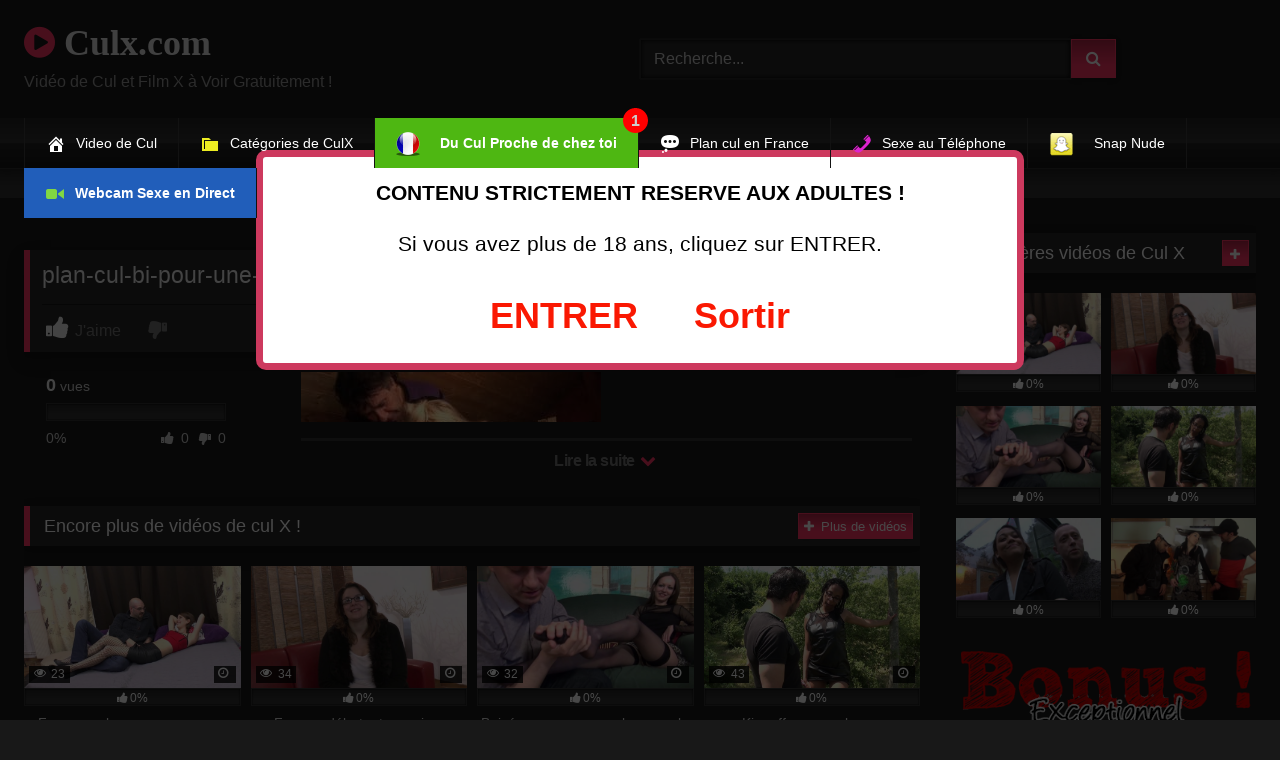

--- FILE ---
content_type: text/html; charset=UTF-8
request_url: https://www.culx.com/plan-cul-bi-pour-une-femme-salope/plan-cul-bi-pour-une-femme-salope-2/
body_size: 13219
content:
<!DOCTYPE html>
<html lang="fr-FR">
<head>
<meta charset="UTF-8">
<meta content='width=device-width, initial-scale=1.0, maximum-scale=1.0, user-scalable=0' name='viewport' />
<link rel="profile" href="https://gmpg.org/xfn/11">
<link rel="icon" href="
">
<!-- Meta social networks -->
<!-- Meta Facebook -->
<meta property="fb:app_id" content="966242223397117" />
<meta property="og:url" content="https://www.culx.com/plan-cul-bi-pour-une-femme-salope/plan-cul-bi-pour-une-femme-salope-2/" />
<meta property="og:type" content="article" />
<meta property="og:title" content="plan-cul-bi-pour-une-femme-salope" />
<meta property="og:description" content="plan-cul-bi-pour-une-femme-salope" />
<meta property="og:image" content="" />
<meta property="og:image:width" content="200" />
<meta property="og:image:height" content="200" />
<!-- Meta Twitter -->
<meta name="twitter:card" content="summary">
<!--<meta name="twitter:site" content="@site_username">-->
<meta name="twitter:title" content="plan-cul-bi-pour-une-femme-salope">
<meta name="twitter:description" content="plan-cul-bi-pour-une-femme-salope">
<!--<meta name="twitter:creator" content="@creator_username">-->
<meta name="twitter:image" content="">
<!--<meta name="twitter:domain" content="YourDomain.com">-->
<!-- Temp Style -->
<style>
.post-thumbnail {
padding-bottom: 56.25%;
}
.video-debounce-bar {
background: #FF3565!important;
}
@import url(https://fonts.googleapis.com/css?family=Open+Sans);
button,
.button,
input[type="button"],
input[type="reset"],
input[type="submit"],
.label,
.label:visited,
.pagination ul li a,
.widget_categories ul li a,
.comment-reply-link,
a.tag-cloud-link,
.template-actors li a {
background: -moz-linear-gradient(top, rgba(0,0,0,0.3) 0%, rgba(0,0,0,0) 70%); /* FF3.6-15 */
background: -webkit-linear-gradient(top, rgba(0,0,0,0.3) 0%,rgba(0,0,0,0) 70%); /* Chrome10-25,Safari5.1-6 */
background: linear-gradient(to bottom, rgba(0,0,0,0.3) 0%,rgba(0,0,0,0) 70%); /* W3C, IE10+, FF16+, Chrome26+, Opera12+, Safari7+ */
filter: progid:DXImageTransform.Microsoft.gradient( startColorstr='#a62b2b2b', endColorstr='#00000000',GradientType=0 ); /* IE6-9 */
-moz-box-shadow: 0 1px 6px 0 rgba(0, 0, 0, 0.12);
-webkit-box-shadow: 0 1px 6px 0 rgba(0, 0, 0, 0.12);
-o-box-shadow: 0 1px 6px 0 rgba(0, 0, 0, 0.12);
box-shadow: 0 1px 6px 0 rgba(0, 0, 0, 0.12);
}
input[type="text"],
input[type="email"],
input[type="url"],
input[type="password"],
input[type="search"],
input[type="number"],
input[type="tel"],
input[type="range"],
input[type="date"],
input[type="month"],
input[type="week"],
input[type="time"],
input[type="datetime"],
input[type="datetime-local"],
input[type="color"],
select,
textarea,
.wp-editor-container {
-moz-box-shadow: 0 0 1px rgba(255, 255, 255, 0.3), 0 0 5px black inset;
-webkit-box-shadow: 0 0 1px rgba(255, 255, 255, 0.3), 0 0 5px black inset;
-o-box-shadow: 0 0 1px rgba(255, 255, 255, 0.3), 0 0 5px black inset;
box-shadow: 0 0 1px rgba(255, 255, 255, 0.3), 0 0 5px black inset;
}
#site-navigation {
background: #222222;
background: -moz-linear-gradient(top, #222222 0%, #333333 50%, #222222 51%, #151515 100%);
background: -webkit-linear-gradient(top, #222222 0%,#333333 50%,#222222 51%,#151515 100%);
background: linear-gradient(to bottom, #222222 0%,#333333 50%,#222222 51%,#151515 100%);
filter: progid:DXImageTransform.Microsoft.gradient( startColorstr='#222222', endColorstr='#151515',GradientType=0 );
-moz-box-shadow: 0 6px 6px 0 rgba(0, 0, 0, 0.12);
-webkit-box-shadow: 0 6px 6px 0 rgba(0, 0, 0, 0.12);
-o-box-shadow: 0 6px 6px 0 rgba(0, 0, 0, 0.12);
box-shadow: 0 6px 6px 0 rgba(0, 0, 0, 0.12);
}
#site-navigation > ul > li:hover > a,
#site-navigation ul li.current-menu-item a {
background: -moz-linear-gradient(top, rgba(0,0,0,0.3) 0%, rgba(0,0,0,0) 70%);
background: -webkit-linear-gradient(top, rgba(0,0,0,0.3) 0%,rgba(0,0,0,0) 70%);
background: linear-gradient(to bottom, rgba(0,0,0,0.3) 0%,rgba(0,0,0,0) 70%);
filter: progid:DXImageTransform.Microsoft.gradient( startColorstr='#a62b2b2b', endColorstr='#00000000',GradientType=0 );
-moz-box-shadow: inset 0px 0px 2px 0px #000000;
-webkit-box-shadow: inset 0px 0px 2px 0px #000000;
-o-box-shadow: inset 0px 0px 2px 0px #000000;
box-shadow: inset 0px 0px 2px 0px #000000;
filter:progid:DXImageTransform.Microsoft.Shadow(color=#000000, Direction=NaN, Strength=2);
}
.rating-bar,
.categories-list .thumb-block .entry-header,
.actors-list .thumb-block .entry-header,
#filters .filters-select,
#filters .filters-options {
background: -moz-linear-gradient(top, rgba(0,0,0,0.3) 0%, rgba(0,0,0,0) 70%); /* FF3.6-15 */
background: -webkit-linear-gradient(top, rgba(0,0,0,0.3) 0%,rgba(0,0,0,0) 70%); /* Chrome10-25,Safari5.1-6 */
background: linear-gradient(to bottom, rgba(0,0,0,0.3) 0%,rgba(0,0,0,0) 70%); /* W3C, IE10+, FF16+, Chrome26+, Opera12+, Safari7+ */
-moz-box-shadow: inset 0px 0px 2px 0px #000000;
-webkit-box-shadow: inset 0px 0px 2px 0px #000000;
-o-box-shadow: inset 0px 0px 2px 0px #000000;
box-shadow: inset 0px 0px 2px 0px #000000;
filter:progid:DXImageTransform.Microsoft.Shadow(color=#000000, Direction=NaN, Strength=2);
}
.breadcrumbs-area {
background: -moz-linear-gradient(top, rgba(0,0,0,0.3) 0%, rgba(0,0,0,0) 70%); /* FF3.6-15 */
background: -webkit-linear-gradient(top, rgba(0,0,0,0.3) 0%,rgba(0,0,0,0) 70%); /* Chrome10-25,Safari5.1-6 */
background: linear-gradient(to bottom, rgba(0,0,0,0.3) 0%,rgba(0,0,0,0) 70%); /* W3C, IE10+, FF16+, Chrome26+, Opera12+, Safari7+ */
}
.site-title a {
font-family: Open Sans;
font-size: 36px;
}
.site-branding .logo img {
max-width: 300px;
max-height: 120px;
margin-top: 0px;
margin-left: 0px;
}
a,
.site-title a i,
.thumb-block:hover .rating-bar i,
.categories-list .thumb-block:hover .entry-header .cat-title:before,
.required,
.like #more:hover i,
.dislike #less:hover i,
.top-bar i:hover,
.main-navigation .menu-item-has-children > a:after,
.menu-toggle i,
.main-navigation.toggled li:hover > a,
.main-navigation.toggled li.focus > a,
.main-navigation.toggled li.current_page_item > a,
.main-navigation.toggled li.current-menu-item > a,
#filters .filters-select:after,
.morelink i,
.top-bar .membership a i,
.thumb-block:hover .photos-count i {
color: #FF3565;
}
button,
.button,
input[type="button"],
input[type="reset"],
input[type="submit"],
.label,
.pagination ul li a.current,
.pagination ul li a:hover,
body #filters .label.secondary.active,
.label.secondary:hover,
.main-navigation li:hover > a,
.main-navigation li.focus > a,
.main-navigation li.current_page_item > a,
.main-navigation li.current-menu-item > a,
.widget_categories ul li a:hover,
.comment-reply-link,
a.tag-cloud-link:hover,
.template-actors li a:hover {
border-color: #FF3565!important;
background-color: #FF3565!important;
}
.rating-bar-meter,
.vjs-play-progress,
#filters .filters-options span:hover,
.bx-wrapper .bx-controls-direction a,
.top-bar .social-share a:hover,
.thumb-block:hover span.hd-video,
.featured-carousel .slide a:hover span.hd-video,
.appContainer .ctaButton {
background-color: #FF3565!important;
}
#video-tabs button.tab-link.active,
.title-block,
.widget-title,
.page-title,
.page .entry-title,
.comments-title,
.comment-reply-title,
.morelink:hover {
border-color: #FF3565!important;
}
/* Small desktops ----------- */
@media only screen  and (min-width : 64.001em) and (max-width : 84em) {
#main .thumb-block {
width: 25%!important;
}
}
/* Desktops and laptops ----------- */
@media only screen  and (min-width : 84.001em) {
#main .thumb-block {
width: 25%!important;
}
}
</style>
<!-- Google Analytics -->
<script src='//www.culx.com/wp-content/cache/wpfc-minified/jmvcu99u/44k63.js' type="text/javascript"></script>
<!-- <script type="text/javascript" language="javascript" src="https://www.culx.com/disclaimer.js"></script> -->
<!-- Meta Verification -->
<meta name='robots' content='index, follow, max-image-preview:large, max-snippet:-1, max-video-preview:-1' />
<!-- This site is optimized with the Yoast SEO plugin v21.1 - https://yoast.com/wordpress/plugins/seo/ -->
<title>plan-cul-bi-pour-une-femme-salope -</title>
<link rel="canonical" href="https://www.culx.com/plan-cul-bi-pour-une-femme-salope/plan-cul-bi-pour-une-femme-salope-2/" />
<meta property="og:locale" content="fr_FR" />
<meta property="og:type" content="article" />
<meta property="og:title" content="plan-cul-bi-pour-une-femme-salope -" />
<meta property="og:url" content="https://www.culx.com/plan-cul-bi-pour-une-femme-salope/plan-cul-bi-pour-une-femme-salope-2/" />
<meta property="og:site_name" content="Culx.com" />
<meta property="og:image" content="https://www.culx.com/plan-cul-bi-pour-une-femme-salope/plan-cul-bi-pour-une-femme-salope-2" />
<meta property="og:image:width" content="720" />
<meta property="og:image:height" content="405" />
<meta property="og:image:type" content="image/jpeg" />
<meta name="twitter:card" content="summary_large_image" />
<meta name="twitter:site" content="@PornoVoyeur" />
<script type="application/ld+json" class="yoast-schema-graph">{"@context":"https://schema.org","@graph":[{"@type":"WebPage","@id":"https://www.culx.com/plan-cul-bi-pour-une-femme-salope/plan-cul-bi-pour-une-femme-salope-2/","url":"https://www.culx.com/plan-cul-bi-pour-une-femme-salope/plan-cul-bi-pour-une-femme-salope-2/","name":"plan-cul-bi-pour-une-femme-salope -","isPartOf":{"@id":"https://www.culx.com/#website"},"primaryImageOfPage":{"@id":"https://www.culx.com/plan-cul-bi-pour-une-femme-salope/plan-cul-bi-pour-une-femme-salope-2/#primaryimage"},"image":{"@id":"https://www.culx.com/plan-cul-bi-pour-une-femme-salope/plan-cul-bi-pour-une-femme-salope-2/#primaryimage"},"thumbnailUrl":"https://www.culx.com/wp-content/uploads/2022/07/plan-cul-bi-pour-une-femme-salope.jpg","datePublished":"2022-05-24T07:28:58+00:00","dateModified":"2022-05-24T07:28:58+00:00","breadcrumb":{"@id":"https://www.culx.com/plan-cul-bi-pour-une-femme-salope/plan-cul-bi-pour-une-femme-salope-2/#breadcrumb"},"inLanguage":"fr-FR","potentialAction":[{"@type":"ReadAction","target":["https://www.culx.com/plan-cul-bi-pour-une-femme-salope/plan-cul-bi-pour-une-femme-salope-2/"]}]},{"@type":"ImageObject","inLanguage":"fr-FR","@id":"https://www.culx.com/plan-cul-bi-pour-une-femme-salope/plan-cul-bi-pour-une-femme-salope-2/#primaryimage","url":"https://www.culx.com/wp-content/uploads/2022/07/plan-cul-bi-pour-une-femme-salope.jpg","contentUrl":"https://www.culx.com/wp-content/uploads/2022/07/plan-cul-bi-pour-une-femme-salope.jpg","width":720,"height":405},{"@type":"BreadcrumbList","@id":"https://www.culx.com/plan-cul-bi-pour-une-femme-salope/plan-cul-bi-pour-une-femme-salope-2/#breadcrumb","itemListElement":[{"@type":"ListItem","position":1,"name":"Accueil","item":"https://www.culx.com/"},{"@type":"ListItem","position":2,"name":"Plan cul Bi pour une femme salope","item":"https://www.culx.com/plan-cul-bi-pour-une-femme-salope/"},{"@type":"ListItem","position":3,"name":"plan-cul-bi-pour-une-femme-salope"}]},{"@type":"WebSite","@id":"https://www.culx.com/#website","url":"https://www.culx.com/","name":"Culx.com","description":"","potentialAction":[{"@type":"SearchAction","target":{"@type":"EntryPoint","urlTemplate":"https://www.culx.com/?s={search_term_string}"},"query-input":"required name=search_term_string"}],"inLanguage":"fr-FR"}]}</script>
<!-- / Yoast SEO plugin. -->
<link rel='dns-prefetch' href='//vjs.zencdn.net' />
<link rel='dns-prefetch' href='//unpkg.com' />
<link rel="alternate" type="application/rss+xml" title="Culx.com &raquo; Flux" href="https://www.culx.com/feed/" />
<link rel="alternate" type="application/rss+xml" title="Culx.com &raquo; Flux des commentaires" href="https://www.culx.com/comments/feed/" />
<script type="text/javascript">
window._wpemojiSettings = {"baseUrl":"https:\/\/s.w.org\/images\/core\/emoji\/14.0.0\/72x72\/","ext":".png","svgUrl":"https:\/\/s.w.org\/images\/core\/emoji\/14.0.0\/svg\/","svgExt":".svg","source":{"concatemoji":"https:\/\/www.culx.com\/wp-includes\/js\/wp-emoji-release.min.js?ver=b6eded"}};
/*! This file is auto-generated */
!function(e,a,t){var n,r,o,i=a.createElement("canvas"),p=i.getContext&&i.getContext("2d");function s(e,t){var a=String.fromCharCode,e=(p.clearRect(0,0,i.width,i.height),p.fillText(a.apply(this,e),0,0),i.toDataURL());return p.clearRect(0,0,i.width,i.height),p.fillText(a.apply(this,t),0,0),e===i.toDataURL()}function c(e){var t=a.createElement("script");t.src=e,t.defer=t.type="text/javascript",a.getElementsByTagName("head")[0].appendChild(t)}for(o=Array("flag","emoji"),t.supports={everything:!0,everythingExceptFlag:!0},r=0;r<o.length;r++)t.supports[o[r]]=function(e){if(p&&p.fillText)switch(p.textBaseline="top",p.font="600 32px Arial",e){case"flag":return s([127987,65039,8205,9895,65039],[127987,65039,8203,9895,65039])?!1:!s([55356,56826,55356,56819],[55356,56826,8203,55356,56819])&&!s([55356,57332,56128,56423,56128,56418,56128,56421,56128,56430,56128,56423,56128,56447],[55356,57332,8203,56128,56423,8203,56128,56418,8203,56128,56421,8203,56128,56430,8203,56128,56423,8203,56128,56447]);case"emoji":return!s([129777,127995,8205,129778,127999],[129777,127995,8203,129778,127999])}return!1}(o[r]),t.supports.everything=t.supports.everything&&t.supports[o[r]],"flag"!==o[r]&&(t.supports.everythingExceptFlag=t.supports.everythingExceptFlag&&t.supports[o[r]]);t.supports.everythingExceptFlag=t.supports.everythingExceptFlag&&!t.supports.flag,t.DOMReady=!1,t.readyCallback=function(){t.DOMReady=!0},t.supports.everything||(n=function(){t.readyCallback()},a.addEventListener?(a.addEventListener("DOMContentLoaded",n,!1),e.addEventListener("load",n,!1)):(e.attachEvent("onload",n),a.attachEvent("onreadystatechange",function(){"complete"===a.readyState&&t.readyCallback()})),(e=t.source||{}).concatemoji?c(e.concatemoji):e.wpemoji&&e.twemoji&&(c(e.twemoji),c(e.wpemoji)))}(window,document,window._wpemojiSettings);
</script>
<style type="text/css">
img.wp-smiley,
img.emoji {
display: inline !important;
border: none !important;
box-shadow: none !important;
height: 1em !important;
width: 1em !important;
margin: 0 0.07em !important;
vertical-align: -0.1em !important;
background: none !important;
padding: 0 !important;
}
</style>
<!-- <link rel='stylesheet' id='wp-block-library-css' href='https://www.culx.com/wp-includes/css/dist/block-library/style.min.css?ver=b6eded' type='text/css' media='all' /> -->
<!-- <link rel='stylesheet' id='classic-theme-styles-css' href='https://www.culx.com/wp-includes/css/classic-themes.min.css?ver=1' type='text/css' media='all' /> -->
<link rel="stylesheet" type="text/css" href="//www.culx.com/wp-content/cache/wpfc-minified/m1c2n4am/44k63.css" media="all"/>
<style id='global-styles-inline-css' type='text/css'>
body{--wp--preset--color--black: #000000;--wp--preset--color--cyan-bluish-gray: #abb8c3;--wp--preset--color--white: #ffffff;--wp--preset--color--pale-pink: #f78da7;--wp--preset--color--vivid-red: #cf2e2e;--wp--preset--color--luminous-vivid-orange: #ff6900;--wp--preset--color--luminous-vivid-amber: #fcb900;--wp--preset--color--light-green-cyan: #7bdcb5;--wp--preset--color--vivid-green-cyan: #00d084;--wp--preset--color--pale-cyan-blue: #8ed1fc;--wp--preset--color--vivid-cyan-blue: #0693e3;--wp--preset--color--vivid-purple: #9b51e0;--wp--preset--gradient--vivid-cyan-blue-to-vivid-purple: linear-gradient(135deg,rgba(6,147,227,1) 0%,rgb(155,81,224) 100%);--wp--preset--gradient--light-green-cyan-to-vivid-green-cyan: linear-gradient(135deg,rgb(122,220,180) 0%,rgb(0,208,130) 100%);--wp--preset--gradient--luminous-vivid-amber-to-luminous-vivid-orange: linear-gradient(135deg,rgba(252,185,0,1) 0%,rgba(255,105,0,1) 100%);--wp--preset--gradient--luminous-vivid-orange-to-vivid-red: linear-gradient(135deg,rgba(255,105,0,1) 0%,rgb(207,46,46) 100%);--wp--preset--gradient--very-light-gray-to-cyan-bluish-gray: linear-gradient(135deg,rgb(238,238,238) 0%,rgb(169,184,195) 100%);--wp--preset--gradient--cool-to-warm-spectrum: linear-gradient(135deg,rgb(74,234,220) 0%,rgb(151,120,209) 20%,rgb(207,42,186) 40%,rgb(238,44,130) 60%,rgb(251,105,98) 80%,rgb(254,248,76) 100%);--wp--preset--gradient--blush-light-purple: linear-gradient(135deg,rgb(255,206,236) 0%,rgb(152,150,240) 100%);--wp--preset--gradient--blush-bordeaux: linear-gradient(135deg,rgb(254,205,165) 0%,rgb(254,45,45) 50%,rgb(107,0,62) 100%);--wp--preset--gradient--luminous-dusk: linear-gradient(135deg,rgb(255,203,112) 0%,rgb(199,81,192) 50%,rgb(65,88,208) 100%);--wp--preset--gradient--pale-ocean: linear-gradient(135deg,rgb(255,245,203) 0%,rgb(182,227,212) 50%,rgb(51,167,181) 100%);--wp--preset--gradient--electric-grass: linear-gradient(135deg,rgb(202,248,128) 0%,rgb(113,206,126) 100%);--wp--preset--gradient--midnight: linear-gradient(135deg,rgb(2,3,129) 0%,rgb(40,116,252) 100%);--wp--preset--duotone--dark-grayscale: url('#wp-duotone-dark-grayscale');--wp--preset--duotone--grayscale: url('#wp-duotone-grayscale');--wp--preset--duotone--purple-yellow: url('#wp-duotone-purple-yellow');--wp--preset--duotone--blue-red: url('#wp-duotone-blue-red');--wp--preset--duotone--midnight: url('#wp-duotone-midnight');--wp--preset--duotone--magenta-yellow: url('#wp-duotone-magenta-yellow');--wp--preset--duotone--purple-green: url('#wp-duotone-purple-green');--wp--preset--duotone--blue-orange: url('#wp-duotone-blue-orange');--wp--preset--font-size--small: 13px;--wp--preset--font-size--medium: 20px;--wp--preset--font-size--large: 36px;--wp--preset--font-size--x-large: 42px;--wp--preset--spacing--20: 0.44rem;--wp--preset--spacing--30: 0.67rem;--wp--preset--spacing--40: 1rem;--wp--preset--spacing--50: 1.5rem;--wp--preset--spacing--60: 2.25rem;--wp--preset--spacing--70: 3.38rem;--wp--preset--spacing--80: 5.06rem;}:where(.is-layout-flex){gap: 0.5em;}body .is-layout-flow > .alignleft{float: left;margin-inline-start: 0;margin-inline-end: 2em;}body .is-layout-flow > .alignright{float: right;margin-inline-start: 2em;margin-inline-end: 0;}body .is-layout-flow > .aligncenter{margin-left: auto !important;margin-right: auto !important;}body .is-layout-constrained > .alignleft{float: left;margin-inline-start: 0;margin-inline-end: 2em;}body .is-layout-constrained > .alignright{float: right;margin-inline-start: 2em;margin-inline-end: 0;}body .is-layout-constrained > .aligncenter{margin-left: auto !important;margin-right: auto !important;}body .is-layout-constrained > :where(:not(.alignleft):not(.alignright):not(.alignfull)){max-width: var(--wp--style--global--content-size);margin-left: auto !important;margin-right: auto !important;}body .is-layout-constrained > .alignwide{max-width: var(--wp--style--global--wide-size);}body .is-layout-flex{display: flex;}body .is-layout-flex{flex-wrap: wrap;align-items: center;}body .is-layout-flex > *{margin: 0;}:where(.wp-block-columns.is-layout-flex){gap: 2em;}.has-black-color{color: var(--wp--preset--color--black) !important;}.has-cyan-bluish-gray-color{color: var(--wp--preset--color--cyan-bluish-gray) !important;}.has-white-color{color: var(--wp--preset--color--white) !important;}.has-pale-pink-color{color: var(--wp--preset--color--pale-pink) !important;}.has-vivid-red-color{color: var(--wp--preset--color--vivid-red) !important;}.has-luminous-vivid-orange-color{color: var(--wp--preset--color--luminous-vivid-orange) !important;}.has-luminous-vivid-amber-color{color: var(--wp--preset--color--luminous-vivid-amber) !important;}.has-light-green-cyan-color{color: var(--wp--preset--color--light-green-cyan) !important;}.has-vivid-green-cyan-color{color: var(--wp--preset--color--vivid-green-cyan) !important;}.has-pale-cyan-blue-color{color: var(--wp--preset--color--pale-cyan-blue) !important;}.has-vivid-cyan-blue-color{color: var(--wp--preset--color--vivid-cyan-blue) !important;}.has-vivid-purple-color{color: var(--wp--preset--color--vivid-purple) !important;}.has-black-background-color{background-color: var(--wp--preset--color--black) !important;}.has-cyan-bluish-gray-background-color{background-color: var(--wp--preset--color--cyan-bluish-gray) !important;}.has-white-background-color{background-color: var(--wp--preset--color--white) !important;}.has-pale-pink-background-color{background-color: var(--wp--preset--color--pale-pink) !important;}.has-vivid-red-background-color{background-color: var(--wp--preset--color--vivid-red) !important;}.has-luminous-vivid-orange-background-color{background-color: var(--wp--preset--color--luminous-vivid-orange) !important;}.has-luminous-vivid-amber-background-color{background-color: var(--wp--preset--color--luminous-vivid-amber) !important;}.has-light-green-cyan-background-color{background-color: var(--wp--preset--color--light-green-cyan) !important;}.has-vivid-green-cyan-background-color{background-color: var(--wp--preset--color--vivid-green-cyan) !important;}.has-pale-cyan-blue-background-color{background-color: var(--wp--preset--color--pale-cyan-blue) !important;}.has-vivid-cyan-blue-background-color{background-color: var(--wp--preset--color--vivid-cyan-blue) !important;}.has-vivid-purple-background-color{background-color: var(--wp--preset--color--vivid-purple) !important;}.has-black-border-color{border-color: var(--wp--preset--color--black) !important;}.has-cyan-bluish-gray-border-color{border-color: var(--wp--preset--color--cyan-bluish-gray) !important;}.has-white-border-color{border-color: var(--wp--preset--color--white) !important;}.has-pale-pink-border-color{border-color: var(--wp--preset--color--pale-pink) !important;}.has-vivid-red-border-color{border-color: var(--wp--preset--color--vivid-red) !important;}.has-luminous-vivid-orange-border-color{border-color: var(--wp--preset--color--luminous-vivid-orange) !important;}.has-luminous-vivid-amber-border-color{border-color: var(--wp--preset--color--luminous-vivid-amber) !important;}.has-light-green-cyan-border-color{border-color: var(--wp--preset--color--light-green-cyan) !important;}.has-vivid-green-cyan-border-color{border-color: var(--wp--preset--color--vivid-green-cyan) !important;}.has-pale-cyan-blue-border-color{border-color: var(--wp--preset--color--pale-cyan-blue) !important;}.has-vivid-cyan-blue-border-color{border-color: var(--wp--preset--color--vivid-cyan-blue) !important;}.has-vivid-purple-border-color{border-color: var(--wp--preset--color--vivid-purple) !important;}.has-vivid-cyan-blue-to-vivid-purple-gradient-background{background: var(--wp--preset--gradient--vivid-cyan-blue-to-vivid-purple) !important;}.has-light-green-cyan-to-vivid-green-cyan-gradient-background{background: var(--wp--preset--gradient--light-green-cyan-to-vivid-green-cyan) !important;}.has-luminous-vivid-amber-to-luminous-vivid-orange-gradient-background{background: var(--wp--preset--gradient--luminous-vivid-amber-to-luminous-vivid-orange) !important;}.has-luminous-vivid-orange-to-vivid-red-gradient-background{background: var(--wp--preset--gradient--luminous-vivid-orange-to-vivid-red) !important;}.has-very-light-gray-to-cyan-bluish-gray-gradient-background{background: var(--wp--preset--gradient--very-light-gray-to-cyan-bluish-gray) !important;}.has-cool-to-warm-spectrum-gradient-background{background: var(--wp--preset--gradient--cool-to-warm-spectrum) !important;}.has-blush-light-purple-gradient-background{background: var(--wp--preset--gradient--blush-light-purple) !important;}.has-blush-bordeaux-gradient-background{background: var(--wp--preset--gradient--blush-bordeaux) !important;}.has-luminous-dusk-gradient-background{background: var(--wp--preset--gradient--luminous-dusk) !important;}.has-pale-ocean-gradient-background{background: var(--wp--preset--gradient--pale-ocean) !important;}.has-electric-grass-gradient-background{background: var(--wp--preset--gradient--electric-grass) !important;}.has-midnight-gradient-background{background: var(--wp--preset--gradient--midnight) !important;}.has-small-font-size{font-size: var(--wp--preset--font-size--small) !important;}.has-medium-font-size{font-size: var(--wp--preset--font-size--medium) !important;}.has-large-font-size{font-size: var(--wp--preset--font-size--large) !important;}.has-x-large-font-size{font-size: var(--wp--preset--font-size--x-large) !important;}
.wp-block-navigation a:where(:not(.wp-element-button)){color: inherit;}
:where(.wp-block-columns.is-layout-flex){gap: 2em;}
.wp-block-pullquote{font-size: 1.5em;line-height: 1.6;}
</style>
<!-- <link rel='stylesheet' id='menu-image-css' href='https://www.culx.com/wp-content/plugins/menu-image/includes/css/menu-image.css?ver=3.11' type='text/css' media='all' /> -->
<!-- <link rel='stylesheet' id='dashicons-css' href='https://www.culx.com/wp-includes/css/dashicons.min.css?ver=b6eded' type='text/css' media='all' /> -->
<!-- <link rel='stylesheet' id='wpst-font-awesome-css' href='https://www.culx.com/wp-content/themes/retrotube/assets/stylesheets/font-awesome/css/font-awesome.min.css?ver=4.7.0' type='text/css' media='all' /> -->
<link rel="stylesheet" type="text/css" href="//www.culx.com/wp-content/cache/wpfc-minified/7979rrml/44k63.css" media="all"/>
<link rel='stylesheet' id='wpst-videojs-style-css' href='//vjs.zencdn.net/7.8.4/video-js.css?ver=7.8.4' type='text/css' media='all' />
<!-- <link rel='stylesheet' id='wpst-style-css' href='https://www.culx.com/wp-content/themes/retrotube/style.css?ver=1.5.9' type='text/css' media='all' /> -->
<link rel="stylesheet" type="text/css" href="//www.culx.com/wp-content/cache/wpfc-minified/q4vaitob/44k63.css" media="all"/>
<script src='//www.culx.com/wp-content/cache/wpfc-minified/145w0sol/44k63.js' type="text/javascript"></script>
<!-- <script type='text/javascript' src='https://www.culx.com/wp-includes/js/jquery/jquery.min.js?ver=3.6.1' id='jquery-core-js'></script> -->
<!-- <script type='text/javascript' src='https://www.culx.com/wp-includes/js/jquery/jquery-migrate.min.js?ver=3.3.2' id='jquery-migrate-js'></script> -->
<link rel="https://api.w.org/" href="https://www.culx.com/wp-json/" /><link rel="alternate" type="application/json" href="https://www.culx.com/wp-json/wp/v2/media/8763" /><link rel="EditURI" type="application/rsd+xml" title="RSD" href="https://www.culx.com/xmlrpc.php?rsd" />
<link rel="wlwmanifest" type="application/wlwmanifest+xml" href="https://www.culx.com/wp-includes/wlwmanifest.xml" />
<link rel='shortlink' href='https://www.culx.com/?p=8763' />
<link rel="alternate" type="application/json+oembed" href="https://www.culx.com/wp-json/oembed/1.0/embed?url=https%3A%2F%2Fwww.culx.com%2Fplan-cul-bi-pour-une-femme-salope%2Fplan-cul-bi-pour-une-femme-salope-2%2F" />
<link rel="alternate" type="text/xml+oembed" href="https://www.culx.com/wp-json/oembed/1.0/embed?url=https%3A%2F%2Fwww.culx.com%2Fplan-cul-bi-pour-une-femme-salope%2Fplan-cul-bi-pour-une-femme-salope-2%2F&#038;format=xml" />
<style type="text/css" id="wp-custom-css">
.menu-item-4113 {
background-color: #215eba;
font-weight: bold;
}
.menu-item-448 {
background-color: #4eb712;
font-weight: bold;
}
4eb712
.special-nav-button {
position: relative;
background-color: #4eb712;
}
.special-nav-button::before {
display: flex;
position: absolute;
top: -10px;
right: -10px;
align-items: center;
justify-content: center;
width: 25px;
height: 25px;
border-radius: 50%;
background-color: red;
content: '1';
}
</style>
</head>
<body data-rsssl=1
class="attachment attachment-template-default single single-attachment postid-8763 attachmentid-8763 attachment-jpeg wp-embed-responsive group-blog">
<div id="page">
<a class="skip-link screen-reader-text" href="#content">Skip to content</a>
<header id="masthead" class="site-header" role="banner">
<div class="site-branding row">
<div class="logo">
<p class="site-title"><a href="https://www.culx.com/" rel="home">
<i class="fa fa-play-circle"></i> 	Culx.com</a></p>
<p class="site-description">
Vidéo de Cul et Film X à Voir Gratuitement !						</p>
</div>
<div class="header-search ">
<form method="get" id="searchform" action="https://www.culx.com/">        
<input class="input-group-field" value="Recherche..." name="s" id="s" onfocus="if (this.value == 'Recherche...') {this.value = '';}" onblur="if (this.value == '') {this.value = 'Recherche...';}" type="text" />
<input class="button fa-input" type="submit" id="searchsubmit" value="&#xf002;" />        
</form>
</div>								</div><!-- .site-branding -->
<nav id="site-navigation" class="main-navigation
" role="navigation">
<div id="head-mobile"></div>
<div class="button-nav"></div>
<ul id="menu-menu" class="row"><li id="menu-item-6" class="menu-item menu-item-type-custom menu-item-object-custom menu-item-home menu-item-6"><a href="https://www.culx.com"><i style="" class="wpmi__icon wpmi__position-before wpmi__align-middle dashicons dashicons-admin-home"></i>Video de Cul</a></li>
<li id="menu-item-4111" class="menu-item menu-item-type-custom menu-item-object-custom menu-item-4111"><a href="https://www.culx.com/categories-x-avec-des-videos-de-cul/"><i style="color:#eeee22" class="wpmi__icon wpmi__position-before wpmi__align-middle dashicons dashicons-category"></i>Catégories de CulX</a></li>
<li id="menu-item-448" class="special-nav-button menu-item menu-item-type-custom menu-item-object-custom menu-item-448"><a target="_blank" rel="nofollow" href="https://www.culx.com/culx-de-salope.html" class="menu-image-title-after menu-image-not-hovered"><img width="24" height="24" src="https://www.culx.com/wp-content/uploads/2019/04/fr.png" class="menu-image menu-image-title-after" alt="" decoding="async" loading="lazy" /><span class="menu-image-title-after menu-image-title">Du Cul Proche de chez toi</span></a></li>
<li id="menu-item-1260" class="menu-item menu-item-type-custom menu-item-object-custom menu-item-1260"><a target="_blank" rel="nofollow" href="https://www.culx.com/cul-de-salope.html"><i style="" class="wpmi__icon wpmi__position-before wpmi__align-middle dashicons dashicons-format-status"></i>Plan cul en France</a></li>
<li id="menu-item-4125" class="menu-item menu-item-type-custom menu-item-object-custom menu-item-4125"><a target="_blank" rel="nofollow" href="https://www.culx.com/sexe-au-telephone/"><i style="color:#dd23ce" class="wpmi__icon wpmi__position-before wpmi__align-middle dashicons dashicons-phone"></i>Sexe au Téléphone</a></li>
<li id="menu-item-4126" class="menu-item menu-item-type-custom menu-item-object-custom menu-item-4126"><a target="_blank" rel="nofollow" href="https://www.culx.com/snapxxx/" class="menu-image-title-after menu-image-not-hovered"><img width="25" height="24" src="https://www.culx.com/wp-content/uploads/2020/10/snapsexe-1.png" class="menu-image menu-image-title-after" alt="" decoding="async" loading="lazy" /><span class="menu-image-title-after menu-image-title">Snap Nude</span></a></li>
<li id="menu-item-4113" class="menu-item menu-item-type-custom menu-item-object-custom menu-item-4113"><a target="_blank" rel="nofollow" href="https://www.culx.com/petite-salope.php"><i style="color:#81d742" class="wpmi__icon wpmi__position-before wpmi__align-middle dashicons dashicons-video-alt2"></i>Webcam Sexe en Direct</a></li>
</ul>		</nav><!-- #site-navigation -->
<div class="clear"></div>
</header><!-- #masthead -->
<div class="breadcrumbs-area"><div class="row"><div id="breadcrumbs"><a href="https://www.culx.com">Home</a><span class="separator"><i class="fa fa-caret-right"></i></span><a href="https://www.culx.com/category/porno-francais/">Le meilleur du Porno Français</a><span class="separator"><i class="fa fa-caret-right"></i></span><a href="https://www.culx.com/plan-cul-bi-pour-une-femme-salope/">Plan cul Bi pour une femme salope</a><span class="separator"><i class="fa fa-caret-right"></i></span><span class="current">plan-cul-bi-pour-une-femme-salope</span></div></div></div>
<div id="content" class="site-content row">
<div id="primary" class="content-area with-sidebar-right">
<main id="main" class="site-main with-sidebar-right" role="main">
<article id="post-8763" class="post-8763 attachment type-attachment status-inherit hentry" itemprop="video" itemscope itemtype="http://schema.org/VideoObject">
<header class="entry-header">
<div class="video-player">
<meta itemprop="author" content="admin" />
<meta itemprop="name" content="plan-cul-bi-pour-une-femme-salope" />
<meta itemprop="description" content="plan-cul-bi-pour-une-femme-salope" />
<meta itemprop="duration" content="P0DT0H0M0S" />
<meta itemprop="thumbnailUrl" content="" />
<meta itemprop="uploadDate" content="2022-05-24T08:28:58+01:00" />
<!-- Inside video player advertising -->
</div>
<div class="title-block box-shadow">
<h1 class="entry-title" itemprop="name">plan-cul-bi-pour-une-femme-salope</h1>							<div id="rating">
<span id="video-rate"><span class="post-like"><a href="#" data-post_id="8763" data-post_like="like"><span class="like" title="J&#039;aime ça"><span id="more"><i class="fa fa-thumbs-up"></i> <span class="grey-link">J&#039;aime</span></span></a>
<a href="#" data-post_id="8763" data-post_like="dislike">
<span title="Je n&#039;aime pas ça" class="qtip dislike"><span id="less"><i class="fa fa-thumbs-down fa-flip-horizontal"></i></span></span>
</a></span></span>
</div>
<div id="video-tabs" class="tabs">
<button class="tab-link active about" data-tab-id="video-about"><i class="fa fa-info-circle"></i> A propos</button>
</div>
</div>
<div class="clear"></div>
</header><!-- .entry-header -->
<div class="entry-content">
<div id="rating-col">
<div id="video-views"><span>0</span> vues</div>									<div class="rating-bar">
<div class="rating-bar-meter"></div>
</div>
<div class="rating-result">
<div class="percentage">0%</div>
<div class="likes">
<i class="fa fa-thumbs-up"></i> <span class="likes_count">0</span>
<i class="fa fa-thumbs-down fa-flip-horizontal"></i> <span class="dislikes_count">0</span>
</div>
</div>
</div>
<div class="tab-content">
<div id="video-about" class="width70">
<div class="video-description">
<div class="desc more">
<p class="attachment"><a href='https://www.culx.com/wp-content/uploads/2022/07/plan-cul-bi-pour-une-femme-salope.jpg'><img width="300" height="169" src="https://www.culx.com/wp-content/uploads/2022/07/plan-cul-bi-pour-une-femme-salope-300x169.jpg" class="attachment-medium size-medium" alt="" decoding="async" loading="lazy" srcset="https://www.culx.com/wp-content/uploads/2022/07/plan-cul-bi-pour-une-femme-salope-300x169.jpg 300w, https://www.culx.com/wp-content/uploads/2022/07/plan-cul-bi-pour-une-femme-salope-320x180.jpg 320w, https://www.culx.com/wp-content/uploads/2022/07/plan-cul-bi-pour-une-femme-salope-640x360.jpg 640w, https://www.culx.com/wp-content/uploads/2022/07/plan-cul-bi-pour-une-femme-salope-150x84.jpg 150w, https://www.culx.com/wp-content/uploads/2022/07/plan-cul-bi-pour-une-femme-salope-24x14.jpg 24w, https://www.culx.com/wp-content/uploads/2022/07/plan-cul-bi-pour-une-femme-salope-36x20.jpg 36w, https://www.culx.com/wp-content/uploads/2022/07/plan-cul-bi-pour-une-femme-salope-48x27.jpg 48w, https://www.culx.com/wp-content/uploads/2022/07/plan-cul-bi-pour-une-femme-salope.jpg 720w" sizes="(max-width: 300px) 100vw, 300px" /></a></p>
</div>
</div>
<div class="tags">
</div>
</div>
</div>
</div><!-- .entry-content -->
<div class="under-video-block">
<section id="widget_videos_block-7" class="widget widget_videos_block"><h2 class="widget-title">Encore plus de vidéos de cul X !</h2>    <a class="more-videos label" href="https://www.culx.com/?filter=latest"><i class="fa fa-plus"></i> <span>Plus de vidéos</span></a>
<div class="videos-list">
<article data-video-uid="1" data-post-id="7687" class="loop-video thumb-block post-7687 post type-post status-publish format-standard has-post-thumbnail hentry category-porno-francais">
<a href="https://www.culx.com/femme-salope-pour-un-gang-bang-en-france/" title="Femme salope pour un gang-bang en France">
<div class="post-thumbnail">
<div class="post-thumbnail-container video-with-trailer"><div class="video-debounce-bar"></div><div class="lds-dual-ring"></div><div class="video-preview"></div><img data-src="https://www.culx.com/wp-content/uploads/2023/06/femme-salope-pour-un-gang-bang-en-france.jpg" alt="Femme salope pour un gang-bang en France"></div>						<span class="views"><i class="fa fa-eye"></i> 23</span>			<span class="duration"><i class="fa fa-clock-o"></i></span>		</div>
<div class="rating-bar"><div class="rating-bar-meter" style="width:0%"></div><i class="fa fa-thumbs-up" aria-hidden="true"></i><span>0%</span></div>		<header class="entry-header">
<span>Femme salope pour un gang-bang en France</span>
</header>
</a>
</article>
<article data-video-uid="2" data-post-id="7715" class="loop-video thumb-block post-7715 post type-post status-publish format-standard has-post-thumbnail hentry category-porno-francais">
<a href="https://www.culx.com/femme-debutante-va-vivre-lorgasme-anal/" title="Femme débutante va vivre l&rsquo;orgasme anal">
<div class="post-thumbnail">
<div class="post-thumbnail-container video-with-trailer"><div class="video-debounce-bar"></div><div class="lds-dual-ring"></div><div class="video-preview"></div><img data-src="https://www.culx.com/wp-content/uploads/2022/06/femme-debutante-va-vivre-lorgasme-anal.jpg" alt="Femme débutante va vivre l&rsquo;orgasme anal"></div>						<span class="views"><i class="fa fa-eye"></i> 34</span>			<span class="duration"><i class="fa fa-clock-o"></i></span>		</div>
<div class="rating-bar"><div class="rating-bar-meter" style="width:0%"></div><i class="fa fa-thumbs-up" aria-hidden="true"></i><span>0%</span></div>		<header class="entry-header">
<span>Femme débutante va vivre l&rsquo;orgasme anal</span>
</header>
</a>
</article>
<article data-video-uid="3" data-post-id="7709" class="loop-video thumb-block post-7709 post type-post status-publish format-standard has-post-thumbnail hentry category-porno-francais">
<a href="https://www.culx.com/baisee-comme-une-salope-par-la-grosse-bite/" title="Baisée comme une salope par la grosse bite">
<div class="post-thumbnail">
<div class="post-thumbnail-container video-with-trailer"><div class="video-debounce-bar"></div><div class="lds-dual-ring"></div><div class="video-preview"></div><img data-src="https://www.culx.com/wp-content/uploads/2022/06/baisee-comme-une-salope-par-la-grosse-bite.jpg" alt="Baisée comme une salope par la grosse bite"></div>						<span class="views"><i class="fa fa-eye"></i> 32</span>			<span class="duration"><i class="fa fa-clock-o"></i></span>		</div>
<div class="rating-bar"><div class="rating-bar-meter" style="width:0%"></div><i class="fa fa-thumbs-up" aria-hidden="true"></i><span>0%</span></div>		<header class="entry-header">
<span>Baisée comme une salope par la grosse bite</span>
</header>
</a>
</article>
<article data-video-uid="4" data-post-id="7725" class="loop-video thumb-block post-7725 post type-post status-publish format-standard has-post-thumbnail hentry category-porno-francais">
<a href="https://www.culx.com/kim-offre-son-cul-pour-depucelage-anal/" title="Kim offre son cul pour depucelage anal">
<div class="post-thumbnail">
<div class="post-thumbnail-container video-with-trailer"><div class="video-debounce-bar"></div><div class="lds-dual-ring"></div><div class="video-preview"></div><img data-src="https://www.culx.com/wp-content/uploads/2022/06/kim-offre-son-cul-pour-depucelage-anal.jpg" alt="Kim offre son cul pour depucelage anal"></div>						<span class="views"><i class="fa fa-eye"></i> 43</span>			<span class="duration"><i class="fa fa-clock-o"></i></span>		</div>
<div class="rating-bar"><div class="rating-bar-meter" style="width:0%"></div><i class="fa fa-thumbs-up" aria-hidden="true"></i><span>0%</span></div>		<header class="entry-header">
<span>Kim offre son cul pour depucelage anal</span>
</header>
</a>
</article>
<article data-video-uid="5" data-post-id="7727" class="loop-video thumb-block post-7727 post type-post status-publish format-standard has-post-thumbnail hentry category-video-sodomie">
<a href="https://www.culx.com/jeune-salope-fetarde-se-fait-baiser-le-cul-pour-sodomie-douloureuse/" title="Jeune salope fêtarde se fait baiser le cul pour sodomie douloureuse">
<div class="post-thumbnail">
<div class="post-thumbnail-container video-with-trailer"><div class="video-debounce-bar"></div><div class="lds-dual-ring"></div><div class="video-preview"></div><img data-src="https://www.culx.com/wp-content/uploads/2022/06/jeune-salope-fetarde-se-fait-baiser-le-cul-pour-sodomie-douloureuse.jpg" alt="Jeune salope fêtarde se fait baiser le cul pour sodomie douloureuse"></div>						<span class="views"><i class="fa fa-eye"></i> 34</span>			<span class="duration"><i class="fa fa-clock-o"></i></span>		</div>
<div class="rating-bar"><div class="rating-bar-meter" style="width:0%"></div><i class="fa fa-thumbs-up" aria-hidden="true"></i><span>0%</span></div>		<header class="entry-header">
<span>Jeune salope fêtarde se fait baiser le cul pour sodomie douloureuse</span>
</header>
</a>
</article>
<article data-video-uid="6" data-post-id="7723" class="loop-video thumb-block post-7723 post type-post status-publish format-standard has-post-thumbnail hentry category-porno-francais">
<a href="https://www.culx.com/le-joli-trou-du-cul-dune-femme-salope-est-a-penetrer/" title="Le joli trou du cul d&rsquo;une femme salope est à pénétrer">
<div class="post-thumbnail">
<div class="post-thumbnail-container video-with-trailer"><div class="video-debounce-bar"></div><div class="lds-dual-ring"></div><div class="video-preview"></div><img data-src="https://www.culx.com/wp-content/uploads/2023/06/le-joli-trou-du-cul-dune-femme-salope-est-a-penetrer.jpg" alt="Le joli trou du cul d&rsquo;une femme salope est à pénétrer"></div>						<span class="views"><i class="fa fa-eye"></i> 52</span>			<span class="duration"><i class="fa fa-clock-o"></i></span>		</div>
<div class="rating-bar"><div class="rating-bar-meter" style="width:0%"></div><i class="fa fa-thumbs-up" aria-hidden="true"></i><span>0%</span></div>		<header class="entry-header">
<span>Le joli trou du cul d&rsquo;une femme salope est à pénétrer</span>
</header>
</a>
</article>
<article data-video-uid="7" data-post-id="7731" class="loop-video thumb-block post-7731 post type-post status-publish format-standard has-post-thumbnail hentry category-porno-francais">
<a href="https://www.culx.com/tiffany-22-ans-baisee-en-public-au-bord-dun-lac/" title="Tiffany, 22 ans, baisée en public au bord d&rsquo;un lac">
<div class="post-thumbnail">
<div class="post-thumbnail-container video-with-trailer"><div class="video-debounce-bar"></div><div class="lds-dual-ring"></div><div class="video-preview"></div><img data-src="https://www.culx.com/wp-content/uploads/2023/06/tiffany-22-ans-baisee-en-public-au-bord-dun-lac.jpg" alt="Tiffany, 22 ans, baisée en public au bord d&rsquo;un lac"></div>						<span class="views"><i class="fa fa-eye"></i> 41</span>			<span class="duration"><i class="fa fa-clock-o"></i></span>		</div>
<div class="rating-bar"><div class="rating-bar-meter" style="width:100%"></div><i class="fa fa-thumbs-up" aria-hidden="true"></i><span>100%</span></div>		<header class="entry-header">
<span>Tiffany, 22 ans, baisée en public au bord d&rsquo;un lac</span>
</header>
</a>
</article>
<article data-video-uid="8" data-post-id="7721" class="loop-video thumb-block post-7721 post type-post status-publish format-standard has-post-thumbnail hentry category-porno-francais">
<a href="https://www.culx.com/baise-moi-dans-les-bois-comme-une-salope/" title="Baise moi dans les bois comme une salope">
<div class="post-thumbnail">
<div class="post-thumbnail-container video-with-trailer"><div class="video-debounce-bar"></div><div class="lds-dual-ring"></div><div class="video-preview"></div><img data-src="https://www.culx.com/wp-content/uploads/2023/06/baise-moi-dans-les-bois-comme-une-salope.jpg" alt="Baise moi dans les bois comme une salope"></div>						<span class="views"><i class="fa fa-eye"></i> 60</span>			<span class="duration"><i class="fa fa-clock-o"></i></span>		</div>
<div class="rating-bar"><div class="rating-bar-meter" style="width:0%"></div><i class="fa fa-thumbs-up" aria-hidden="true"></i><span>0%</span></div>		<header class="entry-header">
<span>Baise moi dans les bois comme une salope</span>
</header>
</a>
</article>
<article data-video-uid="9" data-post-id="7733" class="loop-video thumb-block post-7733 post type-post status-publish format-standard has-post-thumbnail hentry category-porno-francais">
<a href="https://www.culx.com/la-femme-de-menage-salope-qui-baise-un-plombier/" title="La femme de ménage salope qui baise un plombier">
<div class="post-thumbnail">
<div class="post-thumbnail-container video-with-trailer"><div class="video-debounce-bar"></div><div class="lds-dual-ring"></div><div class="video-preview"></div><img data-src="https://www.culx.com/wp-content/uploads/2023/06/la-femme-de-menage-salope-qui-baise-un-plombier.jpg" alt="La femme de ménage salope qui baise un plombier"></div>						<span class="views"><i class="fa fa-eye"></i> 62</span>			<span class="duration"><i class="fa fa-clock-o"></i></span>		</div>
<div class="rating-bar"><div class="rating-bar-meter" style="width:0%"></div><i class="fa fa-thumbs-up" aria-hidden="true"></i><span>0%</span></div>		<header class="entry-header">
<span>La femme de ménage salope qui baise un plombier</span>
</header>
</a>
</article>
<article data-video-uid="10" data-post-id="7729" class="loop-video thumb-block post-7729 post type-post status-publish format-standard has-post-thumbnail hentry category-video-sodomie">
<a href="https://www.culx.com/double-penetration-et-douche-de-sperme-pour-la-milf-nympho/" title="Double pénétration et douche de sperme pour la Milf nympho">
<div class="post-thumbnail">
<div class="post-thumbnail-container video-with-trailer"><div class="video-debounce-bar"></div><div class="lds-dual-ring"></div><div class="video-preview"></div><img data-src="https://www.culx.com/wp-content/uploads/2023/06/double-penetration-et-douche-de-sperme-pour-la-milf-nympho.jpg" alt="Double pénétration et douche de sperme pour la Milf nympho"></div>						<span class="views"><i class="fa fa-eye"></i> 94</span>			<span class="duration"><i class="fa fa-clock-o"></i></span>		</div>
<div class="rating-bar"><div class="rating-bar-meter" style="width:100%"></div><i class="fa fa-thumbs-up" aria-hidden="true"></i><span>100%</span></div>		<header class="entry-header">
<span>Double pénétration et douche de sperme pour la Milf nympho</span>
</header>
</a>
</article>
<article data-video-uid="11" data-post-id="7735" class="loop-video thumb-block post-7735 post type-post status-publish format-standard has-post-thumbnail hentry category-porno-francais">
<a href="https://www.culx.com/partouze-avec-la-prof-deducation-sexuelle/" title="Partouze avec la prof d&rsquo;éducation sexuelle">
<div class="post-thumbnail">
<div class="post-thumbnail-container video-with-trailer"><div class="video-debounce-bar"></div><div class="lds-dual-ring"></div><div class="video-preview"></div><img data-src="https://www.culx.com/wp-content/uploads/2023/05/partouze-avec-la-prof-deducation-sexuelle.jpg" alt="Partouze avec la prof d&rsquo;éducation sexuelle"></div>						<span class="views"><i class="fa fa-eye"></i> 85</span>			<span class="duration"><i class="fa fa-clock-o"></i></span>		</div>
<div class="rating-bar"><div class="rating-bar-meter" style="width:0%"></div><i class="fa fa-thumbs-up" aria-hidden="true"></i><span>0%</span></div>		<header class="entry-header">
<span>Partouze avec la prof d&rsquo;éducation sexuelle</span>
</header>
</a>
</article>
<article data-video-uid="12" data-post-id="7745" class="loop-video thumb-block post-7745 post type-post status-publish format-standard has-post-thumbnail hentry category-porno-francais">
<a href="https://www.culx.com/leonie-prof-cougar-baise-avec-son-jeune-eleve-de-18-ans/" title="Léonie, prof Cougar baise avec son jeune élève de 18 ans">
<div class="post-thumbnail">
<div class="post-thumbnail-container video-with-trailer"><div class="video-debounce-bar"></div><div class="lds-dual-ring"></div><div class="video-preview"></div><img data-src="https://www.culx.com/wp-content/uploads/2023/05/leonie-prof-cougar-baise-avec-son-jeune-eleve-de-18-ans.jpg" alt="Léonie, prof Cougar baise avec son jeune élève de 18 ans"></div>						<span class="views"><i class="fa fa-eye"></i> 117</span>			<span class="duration"><i class="fa fa-clock-o"></i></span>		</div>
<div class="rating-bar"><div class="rating-bar-meter" style="width:100%"></div><i class="fa fa-thumbs-up" aria-hidden="true"></i><span>100%</span></div>		<header class="entry-header">
<span>Léonie, prof Cougar baise avec son jeune élève de 18 ans</span>
</header>
</a>
</article>
</div>
<div class="clear"></div>
</section>	</div>
<div class="clear"></div>
</article><!-- #post-## -->
</main><!-- #main -->
</div><!-- #primary -->
<aside id="sidebar" class="widget-area with-sidebar-right" role="complementary">
<section id="widget_videos_block-4" class="widget widget_videos_block"><h2 class="widget-title">Dernières vidéos de Cul X</h2>    <a class="more-videos label" href="https://www.culx.com/?filter=latest"><i class="fa fa-plus"></i> <span>Plus de vidéos</span></a>
<div class="videos-list">
<article data-video-uid="13" data-post-id="7687" class="loop-video thumb-block post-7687 post type-post status-publish format-standard has-post-thumbnail hentry category-porno-francais">
<a href="https://www.culx.com/femme-salope-pour-un-gang-bang-en-france/" title="Femme salope pour un gang-bang en France">
<div class="post-thumbnail">
<div class="post-thumbnail-container video-with-trailer"><div class="video-debounce-bar"></div><div class="lds-dual-ring"></div><div class="video-preview"></div><img data-src="https://www.culx.com/wp-content/uploads/2023/06/femme-salope-pour-un-gang-bang-en-france.jpg" alt="Femme salope pour un gang-bang en France"></div>						<span class="views"><i class="fa fa-eye"></i> 23</span>			<span class="duration"><i class="fa fa-clock-o"></i></span>		</div>
<div class="rating-bar"><div class="rating-bar-meter" style="width:0%"></div><i class="fa fa-thumbs-up" aria-hidden="true"></i><span>0%</span></div>		<header class="entry-header">
<span>Femme salope pour un gang-bang en France</span>
</header>
</a>
</article>
<article data-video-uid="14" data-post-id="7715" class="loop-video thumb-block post-7715 post type-post status-publish format-standard has-post-thumbnail hentry category-porno-francais">
<a href="https://www.culx.com/femme-debutante-va-vivre-lorgasme-anal/" title="Femme débutante va vivre l&rsquo;orgasme anal">
<div class="post-thumbnail">
<div class="post-thumbnail-container video-with-trailer"><div class="video-debounce-bar"></div><div class="lds-dual-ring"></div><div class="video-preview"></div><img data-src="https://www.culx.com/wp-content/uploads/2022/06/femme-debutante-va-vivre-lorgasme-anal.jpg" alt="Femme débutante va vivre l&rsquo;orgasme anal"></div>						<span class="views"><i class="fa fa-eye"></i> 34</span>			<span class="duration"><i class="fa fa-clock-o"></i></span>		</div>
<div class="rating-bar"><div class="rating-bar-meter" style="width:0%"></div><i class="fa fa-thumbs-up" aria-hidden="true"></i><span>0%</span></div>		<header class="entry-header">
<span>Femme débutante va vivre l&rsquo;orgasme anal</span>
</header>
</a>
</article>
<article data-video-uid="15" data-post-id="7709" class="loop-video thumb-block post-7709 post type-post status-publish format-standard has-post-thumbnail hentry category-porno-francais">
<a href="https://www.culx.com/baisee-comme-une-salope-par-la-grosse-bite/" title="Baisée comme une salope par la grosse bite">
<div class="post-thumbnail">
<div class="post-thumbnail-container video-with-trailer"><div class="video-debounce-bar"></div><div class="lds-dual-ring"></div><div class="video-preview"></div><img data-src="https://www.culx.com/wp-content/uploads/2022/06/baisee-comme-une-salope-par-la-grosse-bite.jpg" alt="Baisée comme une salope par la grosse bite"></div>						<span class="views"><i class="fa fa-eye"></i> 32</span>			<span class="duration"><i class="fa fa-clock-o"></i></span>		</div>
<div class="rating-bar"><div class="rating-bar-meter" style="width:0%"></div><i class="fa fa-thumbs-up" aria-hidden="true"></i><span>0%</span></div>		<header class="entry-header">
<span>Baisée comme une salope par la grosse bite</span>
</header>
</a>
</article>
<article data-video-uid="16" data-post-id="7725" class="loop-video thumb-block post-7725 post type-post status-publish format-standard has-post-thumbnail hentry category-porno-francais">
<a href="https://www.culx.com/kim-offre-son-cul-pour-depucelage-anal/" title="Kim offre son cul pour depucelage anal">
<div class="post-thumbnail">
<div class="post-thumbnail-container video-with-trailer"><div class="video-debounce-bar"></div><div class="lds-dual-ring"></div><div class="video-preview"></div><img data-src="https://www.culx.com/wp-content/uploads/2022/06/kim-offre-son-cul-pour-depucelage-anal.jpg" alt="Kim offre son cul pour depucelage anal"></div>						<span class="views"><i class="fa fa-eye"></i> 43</span>			<span class="duration"><i class="fa fa-clock-o"></i></span>		</div>
<div class="rating-bar"><div class="rating-bar-meter" style="width:0%"></div><i class="fa fa-thumbs-up" aria-hidden="true"></i><span>0%</span></div>		<header class="entry-header">
<span>Kim offre son cul pour depucelage anal</span>
</header>
</a>
</article>
<article data-video-uid="17" data-post-id="7727" class="loop-video thumb-block post-7727 post type-post status-publish format-standard has-post-thumbnail hentry category-video-sodomie">
<a href="https://www.culx.com/jeune-salope-fetarde-se-fait-baiser-le-cul-pour-sodomie-douloureuse/" title="Jeune salope fêtarde se fait baiser le cul pour sodomie douloureuse">
<div class="post-thumbnail">
<div class="post-thumbnail-container video-with-trailer"><div class="video-debounce-bar"></div><div class="lds-dual-ring"></div><div class="video-preview"></div><img data-src="https://www.culx.com/wp-content/uploads/2022/06/jeune-salope-fetarde-se-fait-baiser-le-cul-pour-sodomie-douloureuse.jpg" alt="Jeune salope fêtarde se fait baiser le cul pour sodomie douloureuse"></div>						<span class="views"><i class="fa fa-eye"></i> 34</span>			<span class="duration"><i class="fa fa-clock-o"></i></span>		</div>
<div class="rating-bar"><div class="rating-bar-meter" style="width:0%"></div><i class="fa fa-thumbs-up" aria-hidden="true"></i><span>0%</span></div>		<header class="entry-header">
<span>Jeune salope fêtarde se fait baiser le cul pour sodomie douloureuse</span>
</header>
</a>
</article>
<article data-video-uid="18" data-post-id="7723" class="loop-video thumb-block post-7723 post type-post status-publish format-standard has-post-thumbnail hentry category-porno-francais">
<a href="https://www.culx.com/le-joli-trou-du-cul-dune-femme-salope-est-a-penetrer/" title="Le joli trou du cul d&rsquo;une femme salope est à pénétrer">
<div class="post-thumbnail">
<div class="post-thumbnail-container video-with-trailer"><div class="video-debounce-bar"></div><div class="lds-dual-ring"></div><div class="video-preview"></div><img data-src="https://www.culx.com/wp-content/uploads/2023/06/le-joli-trou-du-cul-dune-femme-salope-est-a-penetrer.jpg" alt="Le joli trou du cul d&rsquo;une femme salope est à pénétrer"></div>						<span class="views"><i class="fa fa-eye"></i> 52</span>			<span class="duration"><i class="fa fa-clock-o"></i></span>		</div>
<div class="rating-bar"><div class="rating-bar-meter" style="width:0%"></div><i class="fa fa-thumbs-up" aria-hidden="true"></i><span>0%</span></div>		<header class="entry-header">
<span>Le joli trou du cul d&rsquo;une femme salope est à pénétrer</span>
</header>
</a>
</article>
</div>
<div class="clear"></div>
</section><section id="text-5" class="widget widget_text">			<div class="textwidget"><a href="https://www.culx.com/wp-content/uploads/2020/10/bonus.png"><img class="aligncenter size-full wp-image-4110" src="https://www.culx.com/wp-content/uploads/2020/10/bonus.png" alt="" width="290" height="109" /></a><br><a href="https://www.culx.com/culx-de-salope.html" target="_blank" rel="nofollow noopener"><img class="aligncenter size-full wp-image-4109" src="https://www.culx.com/wp-content/uploads/2020/10/sexe-gif.gif" alt="" width="540" height="493" /></a></div>
</section><section id="widget_videos_block-6" class="widget widget_videos_block"><h2 class="widget-title">Les Meilleurs vidéos de CulX</h2>    <a class="more-videos label" href="https://www.culx.com/?filter=random"><i class="fa fa-plus"></i> <span>Plus de vidéos</span></a>
<div class="videos-list">
<article data-video-uid="19" data-post-id="7849" class="loop-video thumb-block post-7849 post type-post status-publish format-standard has-post-thumbnail hentry category-porno-francais">
<a href="https://www.culx.com/la-sextape-dun-plan-cul-en-france/" title="La sextape d&rsquo;un plan cul en France">
<div class="post-thumbnail">
<div class="post-thumbnail-container video-with-trailer"><div class="video-debounce-bar"></div><div class="lds-dual-ring"></div><div class="video-preview"></div><img data-src="https://www.culx.com/wp-content/uploads/2022/11/la-sextape-dun-plan-cul-en-france.jpg" alt="La sextape d&rsquo;un plan cul en France"></div>						<span class="views"><i class="fa fa-eye"></i> 143</span>			<span class="duration"><i class="fa fa-clock-o"></i></span>		</div>
<div class="rating-bar"><div class="rating-bar-meter" style="width:0%"></div><i class="fa fa-thumbs-up" aria-hidden="true"></i><span>0%</span></div>		<header class="entry-header">
<span>La sextape d&rsquo;un plan cul en France</span>
</header>
</a>
</article>
<article data-video-uid="20" data-post-id="918" class="loop-video thumb-block post-918 post type-post status-publish format-video has-post-thumbnail hentry category-video-sodomie post_format-post-format-video">
<a href="https://www.culx.com/pipe-baise-et-sodomie-dans-cette-video-de-cul-gratuit/" title="Pipe, baise et sodomie dans cette vidéo de cul gratuit">
<div class="post-thumbnail">
<div class="post-thumbnail-container video-with-thumbs thumbs-rotation" data-thumbs="https://www.culx.com/wp-content/uploads/2018/09/une-brune-dejantee-sen-prend-plein-le-cul.jpg,https://www.culx.com/wp-content/uploads/2019/08/pipe-baise-et-sodomie-dans-cette-video-de-cul-gratuit-320x180.jpg"><img data-src="https://www.culx.com/wp-content/uploads/2019/08/pipe-baise-et-sodomie-dans-cette-video-de-cul-gratuit.jpg" alt="Pipe, baise et sodomie dans cette vidéo de cul gratuit"></div>						<span class="views"><i class="fa fa-eye"></i> 614</span>			<span class="duration"><i class="fa fa-clock-o"></i>13:31</span>		</div>
<div class="rating-bar"><div class="rating-bar-meter" style="width:100%"></div><i class="fa fa-thumbs-up" aria-hidden="true"></i><span>100%</span></div>		<header class="entry-header">
<span>Pipe, baise et sodomie dans cette vidéo de cul gratuit</span>
</header>
</a>
</article>
<article data-video-uid="21" data-post-id="842" class="loop-video thumb-block post-842 post type-post status-publish format-video has-post-thumbnail hentry category-video-sodomie post_format-post-format-video">
<a href="https://www.culx.com/anus-femme-blonde-coquine-defonce/" title="Anus d&rsquo;une femme blonde coquine défoncé à voir dans cette vidéo de cul X">
<div class="post-thumbnail">
<div class="post-thumbnail-container video-with-thumbs thumbs-rotation" data-thumbs="https://www.culx.com/wp-content/uploads/2018/09/cette-salope-adore-la-sodomnie-plus-que-tout.jpg,https://www.culx.com/wp-content/uploads/2019/11/anus-femme-blonde-coquine-defonce-320x180.jpg"><img data-src="https://www.culx.com/wp-content/uploads/2019/11/anus-femme-blonde-coquine-defonce.jpg" alt="Anus d&rsquo;une femme blonde coquine défoncé à voir dans cette vidéo de cul X"></div>						<span class="views"><i class="fa fa-eye"></i> 459</span>			<span class="duration"><i class="fa fa-clock-o"></i>07:41</span>		</div>
<div class="rating-bar"><div class="rating-bar-meter" style="width:100%"></div><i class="fa fa-thumbs-up" aria-hidden="true"></i><span>100%</span></div>		<header class="entry-header">
<span>Anus d&rsquo;une femme blonde coquine défoncé à voir dans cette vidéo de cul X</span>
</header>
</a>
</article>
<article data-video-uid="22" data-post-id="357" class="loop-video thumb-block post-357 post type-post status-publish format-video has-post-thumbnail hentry category-video-sodomie post_format-post-format-video">
<a href="https://www.culx.com/il-defonce-la-chatte-de-sa-serveuse-super-bandante/" title="Il défonce la chatte de sa serveuse super bandante">
<div class="post-thumbnail">
<div class="post-thumbnail-container video-with-thumbs thumbs-rotation" data-thumbs="https://www.culx.com/wp-content/uploads/2018/02/ayanna-stripteaseuse-de-metier-veut-percer-dans-le-porno_01.jpg,https://www.culx.com/wp-content/uploads/2018/04/il-defonce-la-chatte-de-sa-serveuse-super-bandante-320x180.jpg"><img data-src="https://www.culx.com/wp-content/uploads/2018/04/il-defonce-la-chatte-de-sa-serveuse-super-bandante.jpg" alt="Il défonce la chatte de sa serveuse super bandante"></div>						<span class="views"><i class="fa fa-eye"></i> 1K</span>			<span class="duration"><i class="fa fa-clock-o"></i>06:00</span>		</div>
<div class="rating-bar"><div class="rating-bar-meter" style="width:100%"></div><i class="fa fa-thumbs-up" aria-hidden="true"></i><span>100%</span></div>		<header class="entry-header">
<span>Il défonce la chatte de sa serveuse super bandante</span>
</header>
</a>
</article>
<article data-video-uid="23" data-post-id="362" class="loop-video thumb-block post-362 post type-post status-publish format-video has-post-thumbnail hentry category-video-sodomie post_format-post-format-video">
<a href="https://www.culx.com/famille-sexe-tradition/" title="Famille, sexe et tradition">
<div class="post-thumbnail">
<div class="post-thumbnail-container video-with-thumbs thumbs-rotation" data-thumbs="https://www.culx.com/wp-content/uploads/2018/02/une-bonne-baise-lesbienne-qui-finit-en-triolisme-ffh_01.jpg,https://www.culx.com/wp-content/uploads/2018/07/famille-sexe-tradition-320x180.jpg"><img data-src="https://www.culx.com/wp-content/uploads/2018/07/famille-sexe-tradition.jpg" alt="Famille, sexe et tradition"></div>						<span class="views"><i class="fa fa-eye"></i> 984</span>			<span class="duration"><i class="fa fa-clock-o"></i>06:00</span>		</div>
<div class="rating-bar"><div class="rating-bar-meter" style="width:100%"></div><i class="fa fa-thumbs-up" aria-hidden="true"></i><span>100%</span></div>		<header class="entry-header">
<span>Famille, sexe et tradition</span>
</header>
</a>
</article>
<article data-video-uid="24" data-post-id="933" class="loop-video thumb-block post-933 post type-post status-publish format-video has-post-thumbnail hentry category-video-sodomie post_format-post-format-video">
<a href="https://www.culx.com/exhib-amateur-en-video-de-cul/" title="Exhib Amateur en Vidéo de cul, Sexe en Public, Femme nue exhibitionniste">
<div class="post-thumbnail">
<div class="post-thumbnail-container video-with-thumbs thumbs-rotation" data-thumbs="https://www.culx.com/wp-content/uploads/2018/09/blondasse-nymphomane-baisee-par-tous-les-trous.jpg,https://www.culx.com/wp-content/uploads/2019/07/exhib-amateur-en-video-de-cul-320x180.jpg"><img data-src="https://www.culx.com/wp-content/uploads/2019/07/exhib-amateur-en-video-de-cul.jpg" alt="Exhib Amateur en Vidéo de cul, Sexe en Public, Femme nue exhibitionniste"></div>						<span class="views"><i class="fa fa-eye"></i> 958</span>			<span class="duration"><i class="fa fa-clock-o"></i>07:38</span>		</div>
<div class="rating-bar"><div class="rating-bar-meter" style="width:100%"></div><i class="fa fa-thumbs-up" aria-hidden="true"></i><span>100%</span></div>		<header class="entry-header">
<span>Exhib Amateur en Vidéo de cul, Sexe en Public, Femme nue exhibitionniste</span>
</header>
</a>
</article>
<article data-video-uid="25" data-post-id="7731" class="loop-video thumb-block post-7731 post type-post status-publish format-standard has-post-thumbnail hentry category-porno-francais">
<a href="https://www.culx.com/tiffany-22-ans-baisee-en-public-au-bord-dun-lac/" title="Tiffany, 22 ans, baisée en public au bord d&rsquo;un lac">
<div class="post-thumbnail">
<div class="post-thumbnail-container video-with-trailer"><div class="video-debounce-bar"></div><div class="lds-dual-ring"></div><div class="video-preview"></div><img data-src="https://www.culx.com/wp-content/uploads/2023/06/tiffany-22-ans-baisee-en-public-au-bord-dun-lac.jpg" alt="Tiffany, 22 ans, baisée en public au bord d&rsquo;un lac"></div>						<span class="views"><i class="fa fa-eye"></i> 41</span>			<span class="duration"><i class="fa fa-clock-o"></i></span>		</div>
<div class="rating-bar"><div class="rating-bar-meter" style="width:100%"></div><i class="fa fa-thumbs-up" aria-hidden="true"></i><span>100%</span></div>		<header class="entry-header">
<span>Tiffany, 22 ans, baisée en public au bord d&rsquo;un lac</span>
</header>
</a>
</article>
<article data-video-uid="26" data-post-id="7881" class="loop-video thumb-block post-7881 post type-post status-publish format-standard has-post-thumbnail hentry category-porno-francais">
<a href="https://www.culx.com/natasha-la-maman-cougar-baise-avec-un-petit-jeune/" title="Natasha la maman cougar baise avec un petit jeune">
<div class="post-thumbnail">
<div class="post-thumbnail-container video-with-trailer"><div class="video-debounce-bar"></div><div class="lds-dual-ring"></div><div class="video-preview"></div><img data-src="https://www.culx.com/wp-content/uploads/2022/10/natasha-la-maman-cougar-baise-avec-un-petit-jeune.jpg" alt="Natasha la maman cougar baise avec un petit jeune"></div>						<span class="views"><i class="fa fa-eye"></i> 144</span>			<span class="duration"><i class="fa fa-clock-o"></i></span>		</div>
<div class="rating-bar"><div class="rating-bar-meter" style="width:0%"></div><i class="fa fa-thumbs-up" aria-hidden="true"></i><span>0%</span></div>		<header class="entry-header">
<span>Natasha la maman cougar baise avec un petit jeune</span>
</header>
</a>
</article>
<article data-video-uid="27" data-post-id="852" class="loop-video thumb-block post-852 post type-post status-publish format-video has-post-thumbnail hentry category-video-sodomie post_format-post-format-video">
<a href="https://www.culx.com/femme-blonde-mature-enculee-par-black-ttbm/" title="Femme blonde mature enculée par un black TTBM">
<div class="post-thumbnail">
<div class="post-thumbnail-container video-with-thumbs thumbs-rotation" data-thumbs="https://www.culx.com/wp-content/uploads/2019/12/Femme-blonde-mature-enculée-par-un-black-TTBM.jpg,https://www.culx.com/wp-content/uploads/2019/12/Femme-blonde-mature-enculée-par-un-black-TTBM.jpg,https://www.culx.com/wp-content/uploads/2019/12/femme-blonde-mature-enculee-par-black-ttbm-320x180.jpg"><img data-src="https://www.culx.com/wp-content/uploads/2019/12/femme-blonde-mature-enculee-par-black-ttbm.jpg" alt="Femme blonde mature enculée par un black TTBM"></div>						<span class="views"><i class="fa fa-eye"></i> 1K</span>			<span class="duration"><i class="fa fa-clock-o"></i>07:38</span>		</div>
<div class="rating-bar"><div class="rating-bar-meter" style="width:100%"></div><i class="fa fa-thumbs-up" aria-hidden="true"></i><span>100%</span></div>		<header class="entry-header">
<span>Femme blonde mature enculée par un black TTBM</span>
</header>
</a>
</article>
<article data-video-uid="28" data-post-id="1280" class="loop-video thumb-block post-1280 post type-post status-publish format-video has-post-thumbnail hentry category-porno-francais post_format-post-format-video">
<a href="https://www.culx.com/video-candaulisme-baise-au-bord-dun-lac/" title="Video candaulisme d&rsquo;une baise au bord d&rsquo;un lac">
<div class="post-thumbnail">
<div class="post-thumbnail-container"><img data-src="https://www.culx.com/wp-content/uploads/2020/01/untitled_01-8.jpg" alt="Video candaulisme d&rsquo;une baise au bord d&rsquo;un lac"></div>						<span class="views"><i class="fa fa-eye"></i> 722</span>			<span class="duration"><i class="fa fa-clock-o"></i>39:23</span>		</div>
<div class="rating-bar"><div class="rating-bar-meter" style="width:50%"></div><i class="fa fa-thumbs-up" aria-hidden="true"></i><span>50%</span></div>		<header class="entry-header">
<span>Video candaulisme d&rsquo;une baise au bord d&rsquo;un lac</span>
</header>
</a>
</article>
<article data-video-uid="29" data-post-id="7787" class="loop-video thumb-block post-7787 post type-post status-publish format-standard has-post-thumbnail hentry category-porno-francais">
<a href="https://www.culx.com/casting-x-de-lily-jolie-amatrice-coquine-et-gourmande/" title="Casting X de Lily, jolie amatrice coquine et gourmande">
<div class="post-thumbnail">
<div class="post-thumbnail-container video-with-trailer"><div class="video-debounce-bar"></div><div class="lds-dual-ring"></div><div class="video-preview"></div><img data-src="https://www.culx.com/wp-content/uploads/2023/03/casting-x-de-lily-jolie-amatrice-coquine-et-gourmande.jpg" alt="Casting X de Lily, jolie amatrice coquine et gourmande"></div>						<span class="views"><i class="fa fa-eye"></i> 46</span>			<span class="duration"><i class="fa fa-clock-o"></i></span>		</div>
<div class="rating-bar"><div class="rating-bar-meter" style="width:0%"></div><i class="fa fa-thumbs-up" aria-hidden="true"></i><span>0%</span></div>		<header class="entry-header">
<span>Casting X de Lily, jolie amatrice coquine et gourmande</span>
</header>
</a>
</article>
<article data-video-uid="30" data-post-id="8137" class="loop-video thumb-block post-8137 post type-post status-publish format-standard has-post-thumbnail hentry category-porno-francais">
<a href="https://www.culx.com/femme-rousse-double-penetration-sodomie-ejac-faciale/" title="Femme Rousse : Double Pénétration, Sodomie, Ejac Faciale">
<div class="post-thumbnail">
<div class="post-thumbnail-container video-with-trailer"><div class="video-debounce-bar"></div><div class="lds-dual-ring"></div><div class="video-preview"></div><img data-src="https://www.culx.com/wp-content/uploads/2021/09/femme-rousse-double-penetration-sodomie-ejac-faciale.jpg" alt="Femme Rousse : Double Pénétration, Sodomie, Ejac Faciale"></div>						<span class="views"><i class="fa fa-eye"></i> 604</span>			<span class="duration"><i class="fa fa-clock-o"></i></span>		</div>
<div class="rating-bar"><div class="rating-bar-meter" style="width:100%"></div><i class="fa fa-thumbs-up" aria-hidden="true"></i><span>100%</span></div>		<header class="entry-header">
<span>Femme Rousse : Double Pénétration, Sodomie, Ejac Faciale</span>
</header>
</a>
</article>
<article data-video-uid="31" data-post-id="7861" class="loop-video thumb-block post-7861 post type-post status-publish format-standard has-post-thumbnail hentry category-video-sodomie">
<a href="https://www.culx.com/adele-aime-la-sodomie-et-revient-pour-une-sodo/" title="Adèle aime la sodomie et revient pour une SODO">
<div class="post-thumbnail">
<div class="post-thumbnail-container video-with-thumbs thumbs-rotation" data-thumbs="https://www.culx.com/wp-content/uploads/2020/12/7861.jpg,https://www.culx.com/wp-content/uploads/2022/11/adele-aime-la-sodomie-et-revient-pour-une-sodo-320x180.jpg"><img data-src="https://www.culx.com/wp-content/uploads/2022/11/adele-aime-la-sodomie-et-revient-pour-une-sodo.jpg" alt="Adèle aime la sodomie et revient pour une SODO"></div>						<span class="views"><i class="fa fa-eye"></i> 156</span>			<span class="duration"><i class="fa fa-clock-o"></i></span>		</div>
<div class="rating-bar"><div class="rating-bar-meter" style="width:0%"></div><i class="fa fa-thumbs-up" aria-hidden="true"></i><span>0%</span></div>		<header class="entry-header">
<span>Adèle aime la sodomie et revient pour une SODO</span>
</header>
</a>
</article>
<article data-video-uid="32" data-post-id="237" class="loop-video thumb-block post-237 post type-post status-publish format-video has-post-thumbnail hentry category-video-sodomie post_format-post-format-video">
<a href="https://www.culx.com/femme-aux-petits-nichons-baisee/" title="Femme aux petits nichons baisée en plein chantier">
<div class="post-thumbnail">
<div class="post-thumbnail-container"><img data-src="https://www.culx.com/wp-content/uploads/2017/03/une-etudiante-sexy-se-fait-baiser-par-son-nouveau-petit-copain_01.jpg" alt="Femme aux petits nichons baisée en plein chantier"></div>						<span class="views"><i class="fa fa-eye"></i> 1K</span>			<span class="duration"><i class="fa fa-clock-o"></i>06:00</span>		</div>
<div class="rating-bar"><div class="rating-bar-meter" style="width:100%"></div><i class="fa fa-thumbs-up" aria-hidden="true"></i><span>100%</span></div>		<header class="entry-header">
<span>Femme aux petits nichons baisée en plein chantier</span>
</header>
</a>
</article>
<article data-video-uid="33" data-post-id="1301" class="loop-video thumb-block post-1301 post type-post status-publish format-video has-post-thumbnail hentry category-porno-francais post_format-post-format-video">
<a href="https://www.culx.com/video-de-cul-avec-une-femme-sans-tabou/" title="Video de cul avec une femme sans tabou">
<div class="post-thumbnail">
<div class="post-thumbnail-container"><img data-src="https://www.culx.com/wp-content/uploads/2020/01/untitled_01-19.jpg" alt="Video de cul avec une femme sans tabou"></div>						<span class="views"><i class="fa fa-eye"></i> 647</span>			<span class="duration"><i class="fa fa-clock-o"></i>36:54</span>		</div>
<div class="rating-bar"><div class="rating-bar-meter" style="width:100%"></div><i class="fa fa-thumbs-up" aria-hidden="true"></i><span>100%</span></div>		<header class="entry-header">
<span>Video de cul avec une femme sans tabou</span>
</header>
</a>
</article>
<article data-video-uid="34" data-post-id="8079" class="loop-video thumb-block post-8079 post type-post status-publish format-standard has-post-thumbnail hentry category-porno-francais">
<a href="https://www.culx.com/chloe-une-salope-qui-se-lance-dans-le-libertinage/" title="Chloé, une salope qui se lance dans le libertinage">
<div class="post-thumbnail">
<div class="post-thumbnail-container video-with-trailer"><div class="video-debounce-bar"></div><div class="lds-dual-ring"></div><div class="video-preview"></div><img data-src="https://www.culx.com/wp-content/uploads/2022/01/chloe-une-salope-qui-se-lance-dans-le-libertinage.jpg" alt="Chloé, une salope qui se lance dans le libertinage"></div>						<span class="views"><i class="fa fa-eye"></i> 910</span>			<span class="duration"><i class="fa fa-clock-o"></i></span>		</div>
<div class="rating-bar"><div class="rating-bar-meter" style="width:100%"></div><i class="fa fa-thumbs-up" aria-hidden="true"></i><span>100%</span></div>		<header class="entry-header">
<span>Chloé, une salope qui se lance dans le libertinage</span>
</header>
</a>
</article>
</div>
<div class="clear"></div>
</section>	</aside><!-- #sidebar -->

</div><!-- #content -->
<footer id="colophon" class="site-footer
" role="contentinfo">
<div class="row">
<div class="clear"></div>
<div class="site-info">
<a href="https://www.culx.com">Vidéo de Cul gratuite et Film X à voir sur Tube Porno Culx.com</a> <br> Notre tube porno français propose gratuitement des vidéos de cul que tu kif le plus sur Culx.com. Des Films X sans publicité en streaming.			</div><!-- .site-info -->
</div>
</footer><!-- #colophon -->
</div><!-- #page -->
<a class="button" href="#" id="back-to-top" title="Back to top"><i class="fa fa-chevron-up"></i></a>
<div class="modal fade wpst-user-modal" id="wpst-user-modal" tabindex="-1" role="dialog" aria-hidden="true">
<div class="modal-dialog" data-active-tab="">
<div class="modal-content">
<div class="modal-body">
<a href="#" class="close" data-dismiss="modal" aria-label="Close"><i class="fa fa-remove"></i></a>
<!-- Register form -->
<div class="wpst-register">	
<div class="alert alert-danger">Registration is disabled.</div>
</div>
<!-- Login form -->
<div class="wpst-login">							 
<h3>Se connecter à Culx.com</h3>
<form id="wpst_login_form" action="https://www.culx.com/" method="post">
<div class="form-field">
<label>Identifiant</label>
<input class="form-control input-lg required" name="wpst_user_login" type="text"/>
</div>
<div class="form-field">
<label for="wpst_user_pass">Mot de passe</label>
<input class="form-control input-lg required" name="wpst_user_pass" id="wpst_user_pass" type="password"/>
</div>
<div class="form-field lost-password">
<input type="hidden" name="action" value="wpst_login_member"/>
<button class="btn btn-theme btn-lg" data-loading-text="Chargement..." type="submit">Se connecter</button> <a class="alignright" href="#wpst-reset-password">Mot de passe perdu ?</a>
</div>
<input type="hidden" id="login-security" name="login-security" value="cb1650a3f9" /><input type="hidden" name="_wp_http_referer" value="/plan-cul-bi-pour-une-femme-salope/plan-cul-bi-pour-une-femme-salope-2/" />							</form>
<div class="wpst-errors"></div>
</div>
<!-- Lost Password form -->
<div class="wpst-reset-password">							 
<h3>Réinitialiser le mot de passe</h3>
<p>Entrez l&#039;identifiant ou l&#039;adresse email utilisée pour votre profil. Un lien de réinitialisation de mot de passe vous sera envoyé par email.</p>
<form id="wpst_reset_password_form" action="https://www.culx.com/" method="post">
<div class="form-field">
<label for="wpst_user_or_email">Identifiant ou Email</label>
<input class="form-control input-lg required" name="wpst_user_or_email" id="wpst_user_or_email" type="text"/>
</div>
<div class="form-field">
<input type="hidden" name="action" value="wpst_reset_password"/>
<button class="btn btn-theme btn-lg" data-loading-text="Chargement..." type="submit">Obtenir un nouveau mot de passe</button>
</div>
<input type="hidden" id="password-security" name="password-security" value="cb1650a3f9" /><input type="hidden" name="_wp_http_referer" value="/plan-cul-bi-pour-une-femme-salope/plan-cul-bi-pour-une-femme-salope-2/" />							</form>
<div class="wpst-errors"></div>
</div>
<div class="wpst-loading">
<p><i class="fa fa-refresh fa-spin"></i><br>Chargement...</p>
</div>
</div>
<div class="modal-footer">
<span class="wpst-register-footer">Pas encore de compte ? <a href="#wpst-register">S&#039;enregister</a></span>
<span class="wpst-login-footer">Vous avez déjà un compte ? <a href="#wpst-login">Se connecter</a></span>
</div>				
</div>
</div>
</div>
<!-- <link rel='stylesheet' id='wpmi-frontend-css' href='https://www.culx.com/wp-content/plugins/wp-menu-icons/build/frontend/css/style.css?ver=3.2.7' type='text/css' media='all' /> -->
<link rel="stylesheet" type="text/css" href="//www.culx.com/wp-content/cache/wpfc-minified/kmtocgw7/44k63.css" media="all"/>
<script type='text/javascript' src='//vjs.zencdn.net/7.8.4/video.min.js?ver=7.8.4' id='wpst-videojs-js'></script>
<script type='text/javascript' src='https://unpkg.com/@silvermine/videojs-quality-selector@1.2.4/dist/js/silvermine-videojs-quality-selector.min.js?ver=1.2.4' id='wpst-videojs-quality-selector-js'></script>
<script type='text/javascript' src='https://www.culx.com/wp-content/themes/retrotube/assets/js/navigation.js?ver=1.0.0' id='wpst-navigation-js'></script>
<script type='text/javascript' src='https://www.culx.com/wp-content/themes/retrotube/assets/js/jquery.bxslider.min.js?ver=4.2.15' id='wpst-carousel-js'></script>
<script type='text/javascript' src='https://www.culx.com/wp-content/themes/retrotube/assets/js/jquery.touchSwipe.min.js?ver=1.6.18' id='wpst-touchswipe-js'></script>
<script type='text/javascript' src='https://www.culx.com/wp-content/themes/retrotube/assets/js/lazyload.js?ver=1.0.0' id='wpst-lazyload-js'></script>
<script type='text/javascript' id='wpst-main-js-extra'>
/* <![CDATA[ */
var wpst_ajax_var = {"url":"https:\/\/www.culx.com\/wp-admin\/admin-ajax.php","nonce":"6f867d9ece","ctpl_installed":"","is_mobile":""};
var objectL10nMain = {"readmore":"Lire la suite","close":"Fermer"};
var options = {"thumbnails_ratio":"16\/9","enable_views_system":"on","enable_rating_system":"on"};
/* ]]> */
</script>
<script type='text/javascript' src='https://www.culx.com/wp-content/themes/retrotube/assets/js/main.js?ver=1.5.9' id='wpst-main-js'></script>
<script type='text/javascript' src='https://www.culx.com/wp-content/themes/retrotube/assets/js/skip-link-focus-fix.js?ver=1.0.0' id='wpst-skip-link-focus-fix-js'></script>
<!-- Other scripts -->
<!-- Mobile scripts -->
<script defer src="https://static.cloudflareinsights.com/beacon.min.js/vcd15cbe7772f49c399c6a5babf22c1241717689176015" integrity="sha512-ZpsOmlRQV6y907TI0dKBHq9Md29nnaEIPlkf84rnaERnq6zvWvPUqr2ft8M1aS28oN72PdrCzSjY4U6VaAw1EQ==" data-cf-beacon='{"version":"2024.11.0","token":"c6bca3dcfb6c4d6e9fa4533686d1fd65","r":1,"server_timing":{"name":{"cfCacheStatus":true,"cfEdge":true,"cfExtPri":true,"cfL4":true,"cfOrigin":true,"cfSpeedBrain":true},"location_startswith":null}}' crossorigin="anonymous"></script>
</body>
</html><!-- WP Fastest Cache file was created in 0.78720808029175 seconds, on 03-11-24 22:29:50 -->

--- FILE ---
content_type: application/javascript
request_url: https://www.culx.com/wp-content/cache/wpfc-minified/jmvcu99u/44k63.js
body_size: 663
content:
// source --> https://www.culx.com/disclaimer.js 
function Entrer()
{var date=new Date();date.setTime(date.getTime()+(2700*1000));var expires="; expires="+date.toGMTString();document.cookie="disclaimerok=oui;path=/;";setTimeout("Entrer2()",3000);}
function Entrer2(){top.location.href='https://www.culx.com/xxx/';}
if(document.cookie.indexOf("disclaimerok")<=-1)
{document.write(""
+"<link rel='stylesheet' id='wpst-roboto-font-css'  href='https://fonts.googleapis.com/css?family=Roboto%3A400%2C700&#038;ver=1.0.9' type='text/css' media='all' />"
+"<style type=\"text/css\">"
+"<!--"
+"object{ visibility:hidden; }"
+"#disclaimer{ text-align:left; }"
+"#disclaimer-fond{ position:absolute; z-index:15000; width:100%; height:2000px; background:rgba(0,0,0,0.8); text-align:center; line-height:normal; clear:both; filter:alpha(opacity=90); -moz-opacity:0.90; opacity:0.90; }"
+"#disclaimer-conteneur{ position:absolute; z-index:15001; width:100%; text-align:center; clear:both; }"
+"#disclaimer-cadre{ width:60%; padding:10px; margin:150px auto 0 auto; text-align:left; background:#fff; border:#cd395e 7px solid; -webkit-border-radius:10px; -moz-border-radius:10px; border-radius:10px; }"
+"#disclaimer-cadre b{ display:block; padding:10px 0 10px 0; text-align:center; font-size:21px; color:#000000; }"
+"#disclaimer-cadre font{ display:block; padding:10px 0 20px 0; text-align:center; font-size:21px; color:#000000; }"
+"#disclaimer-cadre p{ margin:0; padding:10px; font-size:16px; color:#000000;  }"
+"#disclaimer-cadre .boutons{ margin:0; padding:10px; text-align:center; }"
+"#disclaimer-cadre a{ text-decoration:none; font-size:36px; font-weight:bold; color:#fa1802;}"
+"#disclaimer-cadre a:hover{ text-decoration:underline; }"
+"-->"
+"<\/style>"
+"<div id='disclaimer'><div id='disclaimer-fond'></div><div id='disclaimer-conteneur'>"
+"<div id='disclaimer-cadre'>"
+"<b>CONTENU STRICTEMENT RESERVE AUX ADULTES !</b>"
+"<font>Si vous avez plus de 18 ans, cliquez sur ENTRER.</font>"
+"<div class='boutons'><a href='#' target='_blank' onclick='Entrer();'>ENTRER</a> &nbsp;&nbsp;&nbsp;&nbsp;&nbsp;&nbsp;&nbsp;&nbsp;&nbsp;&nbsp;&nbsp;&nbsp; <a rel='nofollow' href='https://www.taille-penis.net'>Sortir</a></div>"
+"</div>"
+"</div></div>");};